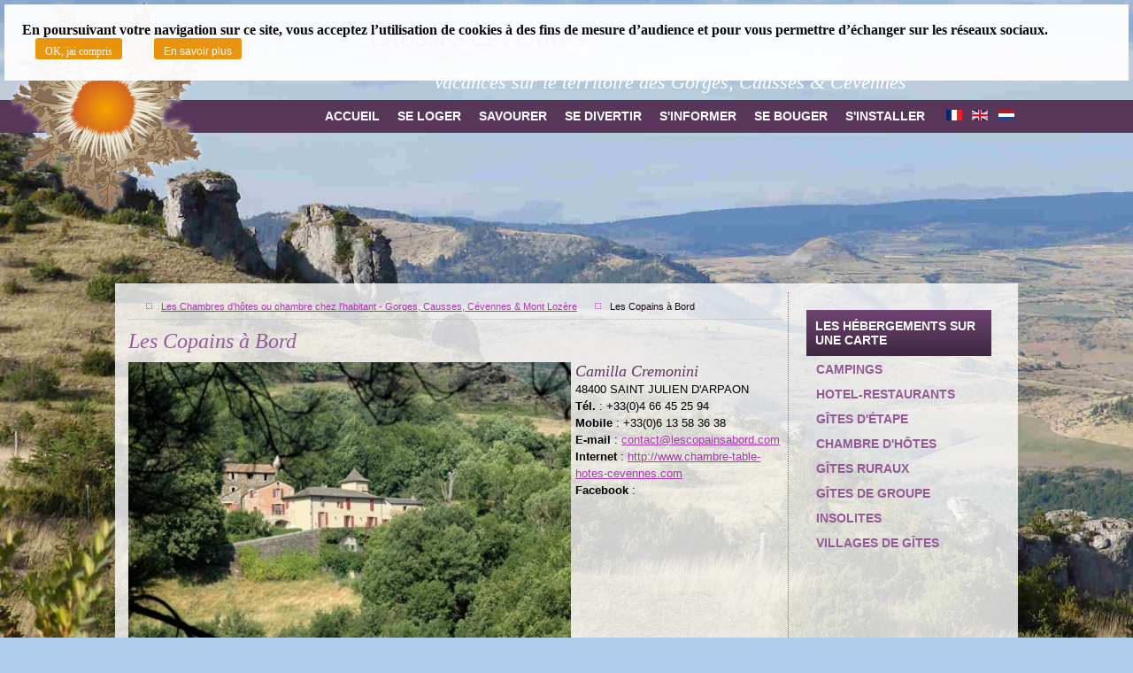

--- FILE ---
content_type: text/html; charset=utf-8
request_url: https://www.causses-cevennes.com/chambre-hotes-domaine-des-3-tilleuls
body_size: 7285
content:
<!DOCTYPE html>
<html xmlns:og="http://ogp.me/ns#"  dir="ltr" lang="fr-fr">
<head>
    <base href="https://www.causses-cevennes.com/chambre-hotes-domaine-des-3-tilleuls" />
	<meta http-equiv="content-type" content="text/html; charset=utf-8" />
	<meta name="keywords" content="3 tilleuls, chambre d'hôtes, Cévennes" />
	<meta name="description" content="Les 3 tilleuls vous propose ses chambres d’hôtes, mais aussi un séjour en roulotte et 2 gîtes ruraux. Piscine chauffée. Table d’hôtes sur réservation. Étape GR70" />
	<title>Chambre &amp; table d'hotes - Domaine des 3 Tilleuls - Cevennes</title>
	<link href="/templates/caussescevennes5/favicon.ico" rel="shortcut icon" type="image/vnd.microsoft.icon" />
	<link href="/components/com_adirectory/css/default.css" rel="stylesheet" type="text/css" />
	<link href="https://www.causses-cevennes.com/media/com_adirectory/css/slimbox2.css" rel="stylesheet" type="text/css" />
	<link href="/plugins/system/jce/css/content.css?badb4208be409b1335b815dde676300e" rel="stylesheet" type="text/css" />
	<link href="/media/mod_languages/css/template.css?18c2f85b1254c125ecdba53b6e8a363e" rel="stylesheet" type="text/css" />
	<link href="https://www.causses-cevennes.com/plugins/system/fmalertcookies/assets/css/bootstrap.min.css" rel="stylesheet" type="text/css" />
	<link href="https://www.causses-cevennes.com/plugins/system/fmalertcookies/assets/css/custom.css" rel="stylesheet" type="text/css" />
	<style type="text/css">
#gototop{position: fixed;overflow: hidden;width: 81px;height: 80px;right: 30px;bottom: 35px;background: url(../images/topon.png);cursor: pointer;border: 0px; background: url(../images/top.png);}
#gototop:hover{cursor: pointer;width: 81px;height: 80px;background: url(../images/top.png);}
	</style>
	<script type="application/json" class="joomla-script-options new">{"csrf.token":"7ade467dbb93dfd65584a3fa82aae9dd","system.paths":{"root":"","base":""}}</script>
	<script src="//maps.googleapis.com/maps/api/js?language=fr&key=AIzaSyAJqN1vdMIKD8i3ZG0gl7kohAOfIUIjZwY" type="text/javascript"></script>
	<script src="/media/system/js/mootools-core.js?18c2f85b1254c125ecdba53b6e8a363e" type="text/javascript"></script>
	<script src="/media/system/js/core.js?18c2f85b1254c125ecdba53b6e8a363e" type="text/javascript"></script>
	<script src="/media/jui/js/jquery.min.js?18c2f85b1254c125ecdba53b6e8a363e" type="text/javascript"></script>
	<script src="/media/jui/js/jquery-noconflict.js?18c2f85b1254c125ecdba53b6e8a363e" type="text/javascript"></script>
	<script src="/media/jui/js/jquery-migrate.min.js?18c2f85b1254c125ecdba53b6e8a363e" type="text/javascript"></script>
	<script src="/media/jui/js/bootstrap.min.js?18c2f85b1254c125ecdba53b6e8a363e" type="text/javascript"></script>
	<script src="https://www.causses-cevennes.com/media/com_adirectory/js/slimbox2.js" type="text/javascript"></script>
	<script src="https://www.causses-cevennes.com/media/com_adirectory/js/ajaxsearch.js" type="text/javascript"></script>
	<script src="/media/system/js/mootools-more.js?18c2f85b1254c125ecdba53b6e8a363e" type="text/javascript"></script>
	<script src="/media/plg_system_topofthepage/ScrollSpy.min.js" type="text/javascript"></script>
	<script src="/media/plg_system_topofthepage/topofthepage.min.js" type="text/javascript"></script>
	<script type="text/javascript">

		    var map;
		    var infowindow;
		    var rendererOptions = {
				draggable: true
			    };var directionDisplay;
				     var directionsService = new google.maps.DirectionsService();
		    function initmap() {
			var styles = [
			    {
			    "featureType": "poi",
			    "elementType": "labels",
			    "stylers": [
			      { "visibility": "off" }
			    ]
			  }
			  ];
			var latlng = new google.maps.LatLng(44.39457, 3.31285);
			var myOptions = {
			zoom: 14,
			center: latlng,
			streetViewControl: false,
			mapTypeId: google.maps.MapTypeId.TERRAIN
			};
			map = new google.maps.Map(document.getElementById("map_canvas"),myOptions);
			map.setOptions({styles: styles});
			latlng = new google.maps.LatLng(44.2994,3.66624);
			    var image="/components/com_adirectory/images/markers/blue.png";
			    marker = new google.maps.Marker({position:latlng,title:"Les Copains à Bord",icon: image,map:map});
			map.panTo(latlng);
			directionsDisplay = new google.maps.DirectionsRenderer(rendererOptions);
				     directionsDisplay.setMap(map);directionsDisplay.setPanel(document.getElementById("directionsPanel"));
		    }
		    function calcRoute() {
					var start = document.getElementById("start").value;
					var end = "44.2994, 3.66624";	var request = {
					    origin:start,
					    destination:end,travelMode: google.maps.DirectionsTravelMode.DRIVING	};
					directionsService.route(request, function(result, status) {
					if (status == google.maps.DirectionsStatus.OK) {
					    directionsDisplay.setDirections(result);
					}
					});
				    }window.addEventListener('load', initmap);jQuery(function($){ initTooltips(); $("body").on("subform-row-add", initTooltips); function initTooltips (event, container) { container = container || document;$(container).find(".hasTip").tooltip({"html": true,"container": "body"});} });window.plg_system_topofthepage_options = {"spyposition":"200","visibleopacity":"100","displaydur":"250","slidein":"1","slideindir":"top","zindex":"0","topalways":false,"icon":false,"buttontext":false,"styles":{"position":"fixed","opacity":0,"display":"block","bottom":"0px","right":"0px"},"smoothscroll":{"duration":"500","transition":"linear"}};

	</script>
	<meta property="og:title" content="Les Copains à Bord"/>
	<meta property="og:type" content="place"/>
	<meta property="og:url" content="https://www.causses-cevennes.com/chambre-hotes-domaine-des-3-tilleuls"/>
	<meta property="og:description" content="5 chambres &amp; 2 roulottes"/>
	<meta property="og:image" content="https://www.causses-cevennes.com/images/causses-cevennes/items/thumbnails4/photo_les_3_tilleuls_042.jpg"/>
	<meta property="place:location:latitude" content="44.2994"/>
	<meta property="place:location:longitude" content="3.66624"/>

    <link rel="stylesheet" href="/templates/system/css/system.css" />
    <link rel="stylesheet" href="/templates/system/css/general.css" />

    <!-- Created by Artisteer v4.3.0.60745 -->
    
    
    <meta name="viewport" content="initial-scale = 1.0, maximum-scale = 1.0, user-scalable = no, width = device-width" />

    <!--[if lt IE 9]><script src="https://html5shiv.googlecode.com/svn/trunk/html5.js"></script><![endif]-->
    <link rel="stylesheet" href="/templates/caussescevennes5/css/template.css" media="screen" type="text/css" />
    <!--[if lte IE 7]><link rel="stylesheet" href="/templates/caussescevennes5/css/template.ie7.css" media="screen" /><![endif]-->
    <link rel="stylesheet" href="/templates/caussescevennes5/css/template.responsive.css" media="all" type="text/css" />

<link rel="shortcut icon" href="/templates/caussescevennes5/favicon.ico" type="image/x-icon" />
    <script>if ('undefined' != typeof jQuery) document._artxJQueryBackup = jQuery;</script>
    <script src="/templates/caussescevennes5/jquery.js"></script>
    <script>jQuery.noConflict();</script>

    <script src="/templates/caussescevennes5/script.js"></script>
    <script src="/templates/caussescevennes5/script.responsive.js"></script>
    <script src="/templates/caussescevennes5/modules.js"></script>
        <script>if (document._artxJQueryBackup) jQuery = document._artxJQueryBackup;</script>
    <!-- Google tag (gtag.js) -->
<script async src="https://www.googletagmanager.com/gtag/js?id=G-F8BHBDEJRX"></script>
<script>
  window.dataLayer = window.dataLayer || [];
  function gtag(){dataLayer.push(arguments);}
  gtag('js', new Date());

  gtag('config', 'G-F8BHBDEJRX');
</script>







<!-- sh404SEF OGP tags -->
<meta property="og:locale" content="fr_FR" />
<meta property="og:title" content="Chambre & table d'hotes - Domaine des 3 Tilleuls - Cevennes" />
<meta property="og:description" content="Les 3 tilleuls vous propose ses chambres d’hôtes, mais aussi un séjour en roulotte et 2 gîtes ruraux. Piscine chauffée. Table d’hôtes sur réservation. Étape GR70" />
<meta property="og:type" content="website" />
<meta property="og:url" content="https://www.causses-cevennes.com/chambre-hotes-domaine-des-3-tilleuls" />
<meta property="og:image" content="https://www.causses-cevennes.com/images/causses-cevennes/items/thumbnails4/photo_les_3_tilleuls_042.jpg" />
<meta property="og:image:width" content="500" />
<meta property="og:image:height" content="350" />
<meta property="og:image:secure_url" content="https://www.causses-cevennes.com/images/causses-cevennes/items/thumbnails4/photo_les_3_tilleuls_042.jpg" />
<meta property="og:site_name" content="Causses Cévennes" />
<meta property="fb:app_id" content="154426421321384" />
<!-- sh404SEF OGP tags - end -->
</head>
<body><!--googleoff: all--><div class="cadre_alert_cookies" id="cadre_alert_cookies" style="opacity:0.95;text-align:center;position:fixed;z-index:10000;left: 0;right: 0; margin:5px;"><div class="cadre_inner_alert_cookies" style="display: inline-block;width: 100%;margin:auto;max-width:100%;background-color: #ffffff;"><div class="cadre_inner_texte_alert_cookies" style="display: inline-block;padding:20px;color: #000000"><div class="cadre_texte pull-left"><p><strong><span style="color: #000000;">En poursuivant votre navigation sur ce site, vous acceptez l’utilisation de cookies à des fins de mesure d’audience et pour vous permettre d’échanger sur les réseaux sociaux.</span></strong></p></div><div class="cadre_bouton pull-left"><div class="pull-left  col-sm-6 btn_close" style="margin:0;text-align:left"><button onclick="CloseCadreAlertCookie();" style="background:#ec9406;color:#ffffff" class="btn  btn-small popup-modal-dismiss">OK, jai compris</button></div><div class="pull-left  col-sm-6 btn_readmore" style="margin:0;text-align:right"><a style="background:#ec9406;color:#ffffff" class="btn  btn-small read_more" href="/mentions-legales#cookies">En savoir plus</a></div></div></div></div></div><!--googleon: all--><script type="text/javascript">/*<![CDATA[*/var name = "fmalertcookies" + "=";var ca = document.cookie.split(";");var acceptCookie = false;for(var i=0; i<ca.length; i++) {var c = ca[i];while (c.charAt(0)==" ") c = c.substring(1);if (c.indexOf(name) == 0){ acceptCookie = true; document.getElementById("cadre_alert_cookies").style.display="none";}}var d = new Date();d.setTime(d.getTime() + (30*(24*60*60*1000)));var expires_cookie = "expires="+d.toUTCString();function CloseCadreAlertCookie(){document.getElementById('cadre_alert_cookies').style.display='none'; document.cookie='fmalertcookies=true; '+expires_cookie+'; path=/';}/*]]>*/</script>

<div id="art-main">
<header class="art-header"><!-- begin nostyle -->
<div class="art-nostyle">
<!-- begin nostyle content -->


<div class="custom"  >
	<p><a href="/fr/"><img src="/images/graphisme/logo.png" alt="Causses &amp; Cévennes - sud Massif Central" /></a></p></div>
<!-- end nostyle content -->
</div>
<!-- end nostyle -->

    <div class="art-shapes">
        
            </div>

<h1 class="art-headline">
    <a href="/">Causses Cévennes</a>
</h1>
<h2 class="art-slogan">Vacances sur le territoire des Gorges, Causses & Cévennes </h2>






<nav class="art-nav">
    <div class="art-nav-inner">
    
<div class="art-hmenu-extra2"><div class="mod-languages">

	<ul class="lang-inline" dir="ltr">
									<li class="lang-active">
			<a href="https://www.causses-cevennes.com/chambre-hotes-domaine-des-3-tilleuls">
												<img src="/media/mod_languages/images/fr.gif" alt="Français" title="Français" />										</a>
			</li>
								<li>
			<a href="/en/">
												<img src="/media/mod_languages/images/en.gif" alt="English version" title="English version" />										</a>
			</li>
								<li>
			<a href="/nl/">
												<img src="/media/mod_languages/images/nl_nl.gif" alt="Nederlandse versie" title="Nederlandse versie" />										</a>
			</li>
				</ul>

</div>
</div>
<ul class="art-hmenu"><li class="item-71 current active"><a class=" active" href="/fr/">Accueil</a></li><li class="item-2 deeper parent"><a href="/hebergement-vacances-cevennes-gorges-du-tarn">Se loger</a><ul><li class="item-77"><a href="/campings-gorges-causses-cevennes"><img class="art-menu-image" src="/images/pictos/map_camping.png" alt="Campings" />Campings</a></li><li class="item-48"><a href="/hotel-auberge-cevennes-gorgesdutarn-lozere"><img class="art-menu-image" src="/images/pictos/map_hotel-restaurant.png" alt="Hotel-Restaurants" />Hotel-Restaurants</a></li><li class="item-51"><a href="/gites-etape-cevennes-montlozere"><img class="art-menu-image" src="/images/pictos/map_gite-etape.png" alt="Gîtes d'étapes" />Gîtes d'étapes</a></li><li class="item-50"><a href="/chambres-d-hotes-cevennes-gorges-mont-lozere"><img class="art-menu-image" src="/images/pictos/map_chambre-table-hote.png" alt="Chambres d'hôtes" />Chambres d'hôtes</a></li><li class="item-73"><a href="/location-vacances-gite"><img class="art-menu-image" src="/images/pictos/map_gite-rural.png" alt="Gites ruraux" />Gites ruraux</a></li><li class="item-79"><a href="/gites-groupe-cevennes-gorges"><img class="art-menu-image" src="/images/pictos/map_gite_groupe.png" alt="Gîtes de groupe" />Gîtes de groupe</a></li><li class="item-126"><a href="/hebergements-insolites-cevennes"><img class="art-menu-image" src="/images/pictos/map_hebergement_insolite.png" alt="Hébergements insolites" />Hébergements insolites</a></li><li class="item-76"><a href="/village-de-gites-cevennes"><img class="art-menu-image" src="/images/pictos/map_village-vacance.png" alt="Villages de gîtes" />Villages de gîtes</a></li></ul></li><li class="item-52 deeper parent"><a href="/la-gastronomie-et-producteurs-de-specialites-regionales-des-cevennes">Savourer</a><ul><li class="item-54"><a href="/restaurants-auberge-cevennes-mont-lozere">Restaurants</a></li><li class="item-55"><a href="/produits-terroir-cevennes">Produits locaux</a></li><li class="item-747"><a href="/les-marches-locaux-en-cevennes-et-gorges-du-tarn">Marchés locaux</a></li></ul></li><li class="item-53 deeper parent"><a href="/se-divertir-sortir-visites">Se divertir</a><ul><li class="item-58"><a href="/sorties-sites-a-visiter-cevennes-gorgesdutarn">Sites à visiter</a></li><li class="item-62"><a href="/vacances-actives-cevennes">Vacances actives</a></li><li class="item-129"><a href="/art-culture-cevennes">Art &amp; Culture</a></li><li class="item-793"><a href="/baignades-autour-du-pont-de-montvert-florac/">Coins de baignade</a></li></ul></li><li class="item-233 deeper parent"><a class="separator">S'informer</a><ul><li class="item-495 deeper parent"><a href="/histoire-lozere-gevaudan/">Histoire</a><ul><li class="item-499"><a href="/cartes-postales-anciennes/">Cartes postales anciennes</a></li><li class="item-543"><a href="/les-legendes-du-gevaudan/">Légendes</a></li><li class="item-496"><a href="/geologie/">Geologie</a></li><li class="item-538"><a href="/architecture/">Architecture</a></li></ul></li><li class="item-497 deeper parent"><a href="/flore/">Flore</a><ul><li class="item-523"><a href="/flore/chataignes-cevennes/">Châtaignes des Cévennes</a></li><li class="item-524"><a href="/les-champignons-des-cevennes">Champignons des Cévennes</a></li><li class="item-525"><a href="/la-flore-des-cevennes">La Flore des Cévennes</a></li><li class="item-526"><a href="/la-flore-du-causse-mejean">La Flore des Causses</a></li><li class="item-527"><a href="/flore-des-monts-lozere">La Flore des Monts Lozère</a></li></ul></li><li class="item-498 deeper parent"><a href="/faune/">Faune</a><ul><li class="item-528"><a href="/faune/quelques-oiseaux-presents-dans-les-gorges-du-tarn-et-cevennes/">Oiseaux</a></li><li class="item-544"><a href="/faune/les-mammiferes/">Mammifères</a></li><li class="item-545"><a href="/faune/quelques-insectes/">Insectes</a></li></ul></li></ul></li><li class="item-493 deeper parent"><a href="/sport-nature-cevennes-et-gorgesdutarn">Se bouger</a><ul><li class="item-494"><a href="/randonnee-equestre-randonnee-avec-ane-cevennes">Randonée cheval &amp; âne</a></li><li class="item-521"><a href="/location-canoe-kayak-gorges-du-tarn">Location canoë-kayak</a></li><li class="item-522 deeper parent"><a href="/randonnee-pedestre-vtt-cevennes">Randonneés &amp; Circuits VTT</a><ul><li class="item-539"><a href="/petites-randonnees-pr-cevennes">Petites randonnées - PR</a></li><li class="item-540"><a href="/grandes-randonnees-cevennes-mont-lozere">Grandes randonnées - GR</a></li><li class="item-541"><a href="/circuits-vtt-causses-cevennes">Circuits VTT</a></li></ul></li><li class="item-537"><a href="/ski-causses-cevennes">Stations de ski</a></li><li class="item-606"><a href="/peche-lozere-gard-ardeche-aveyron">Pêche</a></li></ul></li><li class="item-509 deeper parent"><a href="/se-installer-vivre-en-cevennes">S'installer</a><ul><li class="item-510"><a href="/immobilier">Agences Immobilières</a></li><li class="item-513"><a href="/artisans-entreprises-locales">Artisans</a></li><li class="item-56"><a href="/services-entreprises-lozere">Services</a></li></ul></li></ul> 
        </div>
    </nav>

                    
</header>
<div class="art-sheet clearfix">
            <div class="art-layout-wrapper">
                <div class="art-content-layout">
                    <div class="art-content-layout-row">
                        <div class="art-layout-cell art-content">
<article class="art-post art-messages"><div class="art-postcontent clearfix">
<div id="system-message-container">
</div></div></article><article class="art-post"><div class="art-postcontent clearfix"><div id="adirectory" class="">
		<div class="breadcrumbs"><ul><li><a href='/chambres-d-hotes-cevennes-gorges-mont-lozere'>Les Chambres d'hôtes ou chambre chez l'habitant - Gorges, Causses, Cévennes & Mont Lozère</a></li><li>Les Copains à Bord</li></ul></div>
		<h2>Les Copains à Bord</h2>
		<div class="item">
					<a href="/images/causses-cevennes/items/photo_les_3_tilleuls_042.jpg" rel="lightbox-adirectory" title="la vue"><img src="/images/causses-cevennes/items/thumbnails4/photo_les_3_tilleuls_042.jpg" class="mainthumb"/></a>
					    	<div id="contact">
						<div class="manager">
				<h4>Camilla Cremonini</h4>
															</div>
				    			    			    			    			    		<span class="town">48400 SAINT JULIEN D'ARPAON</span><br/>
		    			    		    		    			    		<span class="tel"><strong>Tél.</strong> : +33(0)4 66 45 25 94</span><br/>
		    						    		<span class="mobile"><strong>Mobile</strong> : +33(0)6 13 58 36 38</span><br/>
		    			    					<div class="weblinks">
											<span class="email">
								<strong>E-mail</strong> : <a href='mailto:contact@lescopainsabord.com?subject='>contact@lescopainsabord.com</a>
							</span><br/>
											<span class="website">
														<strong>Internet</strong> :
							<a href='http://www.chambre-table-hotes-cevennes.com' target='blank'>http://www.chambre-table-hotes-cevennes.com</a><br/>					</span>
													<span class="facebook">
														<strong>Facebook</strong> :
							<a href='https://www.facebook.com/lescopainsabordcevennes' target='blank'>https://www.facebook.com/lescopainsabordcevennes</a><br/>					</span>
								</div>
						    	</div>
	    						    <div id="pictos">
						  <img src="/components/com_adirectory/images/pictos/piscine.png" alt="" title=""/><img src="/components/com_adirectory/images/pictos/tabledhote.png" alt="" title=""/><img src="/components/com_adirectory/images/pictos/wifi.png" alt="" title=""/>					    </div>
					    							<div class="intro">
													<a href="/images/causses-cevennes/items/photo_les_3_tilleuls_085.jpg" rel="lightbox-adirectory" title="Roulotte"><img src="/images/causses-cevennes/items/thumbnails/photo_les_3_tilleuls_085.jpg" class="thumb"/></a>
													<a href="/images/causses-cevennes/items/DSC_0102.jpg" rel="lightbox-adirectory" title="Piscine"><img src="/images/causses-cevennes/items/thumbnails/DSC_0102.jpg" class="thumb"/></a>
													<a href="/images/causses-cevennes/items/photo_les_3_tilleuls_074.jpg" rel="lightbox-adirectory" title="Une chambre"><img src="/images/causses-cevennes/items/thumbnails/photo_les_3_tilleuls_074.jpg" class="thumb"/></a>
													<a href="/images/causses-cevennes/items/photo_les_3_tilleuls_056.jpg" rel="lightbox-adirectory" title="Salle à manger"><img src="/images/causses-cevennes/items/thumbnails/photo_les_3_tilleuls_056.jpg" class="thumb"/></a>
													<a href="/images/causses-cevennes/items/chambres-3-domaines-cevennes.jpg" rel="lightbox-adirectory" title="Chambres d'hotes les 3 TIlleuls - Saint Julien d'A"><img src="/images/causses-cevennes/items/thumbnails/chambres-3-domaines-cevennes.jpg" class="thumb"/></a>
									</div>
	    		    		<div class="intro"><p>5 chambres &amp; 2 roulottes</p></div>
	    		    		    		<div class="description"><p>Que ce soit pour une nuit ou plusieurs jours à deux ou en famille nos 5 chambres ont chacune leur charme différent, spacieuse et calme avec toute leur salle &nbsp;d'eau privatif (douche WC &amp; lavabo)</p>
<p>Nous disposons de 2 grandes chambres familiales avec possibilité de 4 &nbsp;couchages.</p></div>
	    	
	    		    		<div class="rates"><p>Pour les tarifs : <a href="https://www.chambre-table-hotes-cevennes.com/" target="_blank" rel="noopener">visitez notre site internet</a></p></div>
	    		    					    <div class="payments">
			    <strong>Paiement</strong> : Espèces, CB, Chèques, Chèques Vacances, Virements bancaires		    </div>
				
						<div id="map_canvas" style="width:100%; height:400px;"></div>
							<fieldset class="directions"><legend>Itinéraire</legend>
				<strong>Départ </strong>
				<input id="start" type="text" onchange="calcRoute();"/>
								<div id="directionsPanel"></div>
				</fieldset>
					    	</div>
    	<div class="itemnav"><a href="/chambre-hotes-cevennes-ferme-vimbouches" class="prev">La Ferme de Vimbouches</a>&nbsp<a href="/chambre-hotes-les-falaises" class="next">Les Falaises</a></div>
	</div></div></article>


                        </div>
                        <div class="art-layout-cell art-sidebar1">
<div class="art-vmenublock clearfix"><div class="art-vmenublockheader"><h3 class="t">Les hébergements sur une carte</h3></div><div class="art-vmenublockcontent"><ul class="art-vmenu"><li class="item-487"><a href="/carte-campings-gorgesdutarn-cevennes?mapid=1">Campings</a></li><li class="item-511"><a href="/carte-hotels-auberges-cevennes-lozere?mapid=6">Hotel-restaurants</a></li><li class="item-512"><a href="/carte-gites-etape-cevennes?mapid=4">Gîtes d'étape</a></li><li class="item-471"><a href="/carte-chambres-d-hotes-gorges-causses-cevennes-mont-lozere?mapid=3">Chambre d'hôtes</a></li><li class="item-515"><a href="/carte-gites-ruraux-location-cevennes?mapid=7">Gîtes ruraux</a></li><li class="item-517"><a href="/carte-gites-groupe-cevennes?mapid=8">Gîtes de groupe</a></li><li class="item-516"><a href="/carte-hebergements-insolites-cevennes?mapid=5">Insolites</a></li><li class="item-514"><a href="/carte-village-de-gites-cevennes?mapid=2">Villages de gîtes</a></li></ul></div></div>



                        </div>

                    </div>
                </div>
            </div>
<div class="art-content-layout"><div class="art-content-layout-row"><div class="art-layout-cell art-layout-sidebar-bg" style="width: 33%;"><div class="art-vmenublock clearfix"><div class="art-vmenublockheader"><h3 class="t">Se loger</h3></div><div class="art-vmenublockcontent"><ul class="art-vmenu"><li class="item-77"><a href="/campings-gorges-causses-cevennes"><img class="art-menu-image" src="/images/pictos/map_camping.png" alt="Campings" />Campings</a></li><li class="item-48"><a href="/hotel-auberge-cevennes-gorgesdutarn-lozere"><img class="art-menu-image" src="/images/pictos/map_hotel-restaurant.png" alt="Hotel-Restaurants" />Hotel-Restaurants</a></li><li class="item-51"><a href="/gites-etape-cevennes-montlozere"><img class="art-menu-image" src="/images/pictos/map_gite-etape.png" alt="Gîtes d'étapes" />Gîtes d'étapes</a></li><li class="item-50"><a href="/chambres-d-hotes-cevennes-gorges-mont-lozere"><img class="art-menu-image" src="/images/pictos/map_chambre-table-hote.png" alt="Chambres d'hôtes" />Chambres d'hôtes</a></li><li class="item-73"><a href="/location-vacances-gite"><img class="art-menu-image" src="/images/pictos/map_gite-rural.png" alt="Gites ruraux" />Gites ruraux</a></li><li class="item-79"><a href="/gites-groupe-cevennes-gorges"><img class="art-menu-image" src="/images/pictos/map_gite_groupe.png" alt="Gîtes de groupe" />Gîtes de groupe</a></li><li class="item-126"><a href="/hebergements-insolites-cevennes"><img class="art-menu-image" src="/images/pictos/map_hebergement_insolite.png" alt="Hébergements insolites" />Hébergements insolites</a></li><li class="item-76"><a href="/village-de-gites-cevennes"><img class="art-menu-image" src="/images/pictos/map_village-vacance.png" alt="Villages de gîtes" />Villages de gîtes</a></li></ul></div></div></div><div class="art-layout-cell art-layout-sidebar-bg" style="width: 33%;"><div class="art-vmenublock clearfix"><div class="art-vmenublockheader"><h3 class="t">Se divertir</h3></div><div class="art-vmenublockcontent"><ul class="art-vmenu"><li class="item-58"><a href="/sorties-sites-a-visiter-cevennes-gorgesdutarn">Sites à visiter</a></li><li class="item-62"><a href="/vacances-actives-cevennes">Vacances actives</a></li><li class="item-129"><a href="/art-culture-cevennes">Art &amp; Culture</a></li><li class="item-793"><a href="/baignades-autour-du-pont-de-montvert-florac/">Coins de baignade</a></li></ul></div></div><div class="art-vmenublock clearfix"><div class="art-vmenublockheader"><h3 class="t">Savourer</h3></div><div class="art-vmenublockcontent"><ul class="art-vmenu"><li class="item-54"><a href="/restaurants-auberge-cevennes-mont-lozere">Restaurants</a></li><li class="item-55"><a href="/produits-terroir-cevennes">Produits locaux</a></li><li class="item-747"><a href="/les-marches-locaux-en-cevennes-et-gorges-du-tarn">Marchés locaux</a></li></ul></div></div></div><div class="art-layout-cell art-layout-sidebar-bg" style="width: 34%;"><div class="art-vmenublock clearfix"><div class="art-vmenublockheader"><h3 class="t">S'informer sur</h3></div><div class="art-vmenublockcontent"><ul class="art-vmenu"><li class="item-495 deeper parent"><a href="/histoire-lozere-gevaudan/">Histoire</a></li><li class="item-497 deeper parent"><a href="/flore/">Flore</a></li><li class="item-498 deeper parent"><a href="/faune/">Faune</a></li></ul></div></div><div class="art-vmenublock clearfix"><div class="art-vmenublockheader"><h3 class="t">S'installer</h3></div><div class="art-vmenublockcontent"><ul class="art-vmenu"><li class="item-510"><a href="/immobilier">Agences Immobilières</a></li><li class="item-513"><a href="/artisans-entreprises-locales">Artisans</a></li><li class="item-56"><a href="/services-entreprises-lozere">Services</a></li></ul></div></div></div></div></div>

    </div>
<footer class="art-footer">
  <div class="art-footer-inner">
    <!-- begin nostyle -->
<div class="art-nostyle">
<!-- begin nostyle content -->
<style type="text/css">body {background-image: url("https://www.causses-cevennes.com/images/fonds/general/causses-cevennes4.jpg")  ; background-attachment: fixed ; background-position:center top ; background-repeat:no-repeat ; background-color:#B2CDEC ;}
#body {background-size: 100% auto;}
</style><!-- end nostyle content -->
</div>
<!-- end nostyle -->
<!-- begin nostyle -->
<div class="art-nostyle">
<!-- begin nostyle content -->


<div class="custom"  >
	<p class="art-page-footer">
        <span id="art-footnote-links"><a href="http://www.causses-cevennes.com">© 2016 www.causses-cevennes.com</a> | <a href="/mentions">mentions legales</a>  | <a href="/gestion">se connecter</a> | <a href="/site-map">site map</a> | <a href="http://creation-internet-site.com">par Agence la Bastide </a></span>
    </p></div>
<!-- end nostyle content -->
</div>
<!-- end nostyle -->

  </div>
</footer>

</div>


      
<script type="text/javascript">
(function(){
var script = document.createElement('script');
script.type = 'text/javascript';
script.src= 'https://plan.lio-occitanie.fr/fr/widget/full?except=traffic&token=CAUSSES-CEVENNES';
script.async = true;
document.getElementsByTagName('body')[0].appendChild(script);
})();
</script> 
</body>
</html>

--- FILE ---
content_type: text/css
request_url: https://www.causses-cevennes.com/components/com_adirectory/css/default.css
body_size: 1579
content:
#adirectory{
	text-align:left;
}
#adirectory.popupcontent{
	padding:5px;
}
#adirectory .breadcrumbs{
	font-size:11px;
	border-bottom:1px dotted #BBBBBB;
	padding-bottom:10px;
	height:15px;
}
#adirectory .breadcrumbs ul{
	list-style-image: url(../images/li.png);
	margin:0;
	padding:0;
}
#adirectory .breadcrumbs li{
	margin-left:20px;
	background-image:none;
	float:left;
}
#adirectory .itemnav{
	font-size:11px;
	border-top:1px dotted #BBBBBB;
	margin-top:10px;
	padding-top:5px;
}
#adirectory.popupcontent .itemnav{
	text-align:center;
	position:absolute;
	width:96%;
	left:2%;
	bottom:5px;
}
#adirectory .itemnav .prev{
	padding-left:15px;
	margin-right:20px;
	background: url(../images/prev.png) left no-repeat;
}
#adirectory .itemnav .next{
	padding-right:15px;
	background: url(../images/next.png) right no-repeat;
}
#adirectory h2{
	clear:both;
}
#adirectory .cols1 .item,#adirectory .subcat{
	clear:both;	
	margin-top:5px;
	border-top:1px dotted #BBBBBB;
	padding-top:5px;
	padding-bottom:20px;
	height:1%;
	overflow:hidden;
}
#adirectory .subcat .item{
	padding-left:15px;
}
#adirectory .readon{
	margin-top:0;
}
#adirectory h3{
	clear:both;
	margin-top:0;
}
#adirectory p.catdesc{
	padding:0;
	margin:0;
}
#adirectory p.intro{
	clear:both;
}
#adirectory .contact{
	width:300px;
	display:block;
	float:left;	
}
#adirectory .mainthumb,#adirectory .thumb{
	float:left;
	margin:0 5px 5px 0;
	  -webkit-box-sizing: border-box;
	     -moz-box-sizing: border-box;
	      -ms-box-sizing: border-box;
          box-sizing: border-box;
}
#opening{	
	width:210px;
	display:block;
	margin-left:10px;
	float:left;
}
.timetable{
	border:1px solid #BBBBBB;
}
.timetable th{
	font-size:10px;
	text-align:center;
	color:#abbccc;
	padding:0;
}
.timetable td{
	width:20px;
	height:3px;
	border-top:1px solid #FFFFFF;
	border-right:1px solid #FFFFFF;
}
.hop{
	background:#99bc99;
}
.hcl{
	background:#DDDDDD;
}
.intro, .description{
	clear:both;
	margin-top:5px;
}
#adirectory #itemlist .intro {
    clear: none;
}
#adirectory .email img, #adirectory .website img{
	border:none;
}
#adirectory #pictos{
	height:1%;
	overflow:hidden;
	margin-bottom:10px;
}
#adirectory #pictos img{
	float:left;
	margin:0 5px 0 0;
	padding:0;
	border:none;
	background:none;
}
#adirectory #pictos .picto{
	float:left;
	margin-right:15px;	
	margin-bottom:5px;
}
#adirectory .catmaplink{
	margin-left:5px;
}
/* THUMBNAILS */
#adirectory .mainthumb, #adirectory .thumb {
	float: left;
	margin: 0 5px 5px 0;
	-webkit-transition: all 1s ease;
	-moz-transition: all 1s ease;
	-o-transition: all 1s ease;
	-ms-transition: all 1s ease;
        transition: all 1s ease;
}
#adirectory .mainthumb:hover, #adirectory .thumb:hover {
	float: left;
	margin: 0 5px 5px 0;
	filter: brightness(80%);
}
#adirectory .gallery{
	display:inline-table;
	padding-top:10px;
}
/* ATTACHMENTS */
#adirectory .attachment img{
	vertical-align: middle;
}
/* GOOGLE MAPS */
#adirectory #map_canvas{
	clear:both;	
	margin-top:20px;
}
#adirectory .readonmap{
	text-align:right;
}
#adirectory .readonmap a{
	text-decoration:underline;
}
#adirectory #map_canvas p{
	padding:0;
	margin:0 0 5px;
}
#adirectory .legend{
	margin-bottom:10px;
	padding:0 5px 5px;
}
#adirectory .legend .cat{
	float:left;
	width:190px;
	padding-right:10px;
	font-size:11px;
}
#adirectory .legend img{
	margin:0;
	padding:0;
	border:none;
	width:10px;
	height:17px;
}
#adirectory .markersshowhide{
	font-size:10px;
	text-transform:uppercase;
	text-align:right;
}
/* img reset */
#map_canvas img,#map_canvas_module img{
	padding:0 !important;
	background:none !important;
	border:none !important;
	max-width: none !important;
}
/* MODAL POPUPS */
#sbox-window{
	background-color: #FFF !important;
}
#sbox-btn-close{
	background-image: url("../images/closebox.png") !important;
}
/* Search filters */
fieldset.catfilter{
	margin-top:16px 0;
}
/* TABLE DISPLAY */
#adirectory.table #itemlist .item{
	border:none;
	float:left;
	clear:none;
	width:154px;
	height:180px;
	padding-bottom:0;
	margin-right:26px;
}
#adirectory.table a.readon {
    display:block;
    clear:left;
}
#adirectory.table a.readon:hover{
	color:#7a985a;
}
#adirectory.table h3{
	margin-bottom: 4px;
	font-size: 15px;
	line-height: 15px;
}
/* FRONTEND FORMS */
#adirectory input.text_area{
	width:auto;
}
/* BLOG COLUMNS */
#itemlist .itemrow{
	clear:both;
}
#itemlist.cols2, #itemlist.cols3,#itemlist.cols4,#itemlist.cols5{
    display: inline-table;
    width: 100%;
}
#itemlist.cols2 .item, #itemlist.cols3 .item,#itemlist.cols4 .item,#itemlist.cols5 .item{
	float: left;
	display: block;
	clear: none;
	padding-bottom:20px;
}
#itemlist.cols2 .item, #itemlist.cols3 .item,#itemlist.cols4 .item,#itemlist.cols5 .item{
	padding-left: 0;
}
#itemlist.cols2 .img_container, #itemlist.cols3 .img_container,#itemlist.cols4 .img_container,#itemlist.cols5 .img_container{
	width: 98%;
}
#itemlist.cols2 .item{
	width: 50%;
}
#itemlist.cols3 .item{
	width: 33%;
}
#itemlist.cols4 .item{
	width: 25%;
}
#itemlist.cols5 .item{
	width: 20%;
}
#adirectory .readon {
	float: left;
}
/* CATEGORIES */
#adirectory .category{
	margin-bottom:20px;
	display: inline-block;
}
#adirectory .catthumb{
	float: left;
	margin-right:10px;
}
#adirectory .subcategory{
	display: inline-block;
	width: 100%;
}
/* Category name */
#adirectory .category_name{
	font-size:10px;
}
#adirectory .category_name:before{
	content:"[";
}
#adirectory .category_name:after{
	content:"]";
}
/* CONTACT FORM */
#adirectory.contactform #contact{
	margin-bottom:20px;
}
/* COMMENTS */
#adirectory .comments-container{
	margin-top: 20px;
	border-top: 1px solid #ddd;
    padding-top: 10px;
}
.fb-comments-count{
    font-size: 12px;
    background: url("../images/comments.png") no-repeat;
    padding-left: 18px;
    color: #999;
    font-weight: normal;
    margin-left: 4px;
}

--- FILE ---
content_type: application/javascript
request_url: https://www.causses-cevennes.com/media/com_adirectory/js/ajaxsearch.js
body_size: 925
content:
var xhr = false;

function selectPicto(catid,base){

	if (window.XMLHttpRequest) {
		xhr = new XMLHttpRequest();
	}
	else {
		if (window.ActiveXObject) {
			try {
				xhr = new ActiveXObject("Microsoft.XMLHTTP");
			}
			catch (e) { }
		}
	}
	if (xhr) {
		xhr.onreadystatechange = function(){updateTowns(catid,base);};
		pictosStr="";
		nbrPictos = document.getElementsByName('pictos[]').length;
		for (i=0;i< nbrPictos;i++) {
			if(document.getElementById('picto'+i).checked) {
				pictosStr=pictosStr+document.getElementById('picto'+i).value;
				pictosStr=pictosStr+"|";
			}
		}
		if(pictosStr.length>0)pictosStr=pictosStr.substr(0,pictosStr.length-1);
		var data = "task=updateTowns" ;
		data = data + "&pictos="+pictosStr;
                data = data + "&catid="+catid;		
		data = data + "&selectedtown="+document.getElementById('town').value;		
		//base=getSiteBase();
                xhr.open("GET", base+"?option=com_adirectory&format=raw&" + data, true);
		xhr.send('');
	}
	else {
		alert("Sorry, but I couldn't create an XMLHttpRequest");
	}
	return true;
}

function selectTown(town,catid,base){

	if (window.XMLHttpRequest) {
		xhr = new XMLHttpRequest();
	}
	else {
		if (window.ActiveXObject) {
			try {
				xhr = new ActiveXObject("Microsoft.XMLHTTP");
			}
			catch (e) { }
		}
	}
	if (xhr) {
		xhr.onreadystatechange = function(){updatePictos();};
		pictosStr="";		
		nbrPictos = document.getElementsByName('pictos[]').length;
		for (i=0;i< nbrPictos;i++) {
			if(document.getElementById('picto'+i).checked) {
				pictosStr=pictosStr+document.getElementById('picto'+i).value;
				pictosStr=pictosStr+"|";
			}
		}
		if(pictosStr.length>0)pictosStr=pictosStr.substr(0,pictosStr.length-1);
		var data = "task=updatePictos" ;
		data = data + "&town="+town;
		data = data + "&catid="+catid;
		data = data + "&selectedpictos="+pictosStr;
		//base=getSiteBase();
		scriptUrl=base+"?option=com_adirectory&format=raw&" + data;
		xhr.open("GET",scriptUrl, true);
		xhr.send('');
	}
	else {
		alert("Sorry, but I couldn't create an XMLHttpRequest");
	}
	return true;
}

function selectDpt(dpt,catid,base){

	if (window.XMLHttpRequest) {
		xhr = new XMLHttpRequest();
	}
	else {
		if (window.ActiveXObject) {
			try {
				xhr = new ActiveXObject("Microsoft.XMLHTTP");
			}
			catch (e) { }
		}
	}
	if (xhr) {
		xhr.onreadystatechange = function(){updateTowns(catid,base);};
		
		var data = "task=updateTowns" ;
		data = data + "&dpt="+dpt;
                data = data + "&catid="+catid;	
                data = data + "&showpictos="+document.getElementById('pictos');	
		data = data + "&selectedtown="+document.getElementById('town').value;		
		//base=getSiteBase();
                xhr.open("GET", base+"?option=com_adirectory&format=raw&" + data, true);
		xhr.send('');
	}
	else {
		alert("Sorry, but I couldn't create an XMLHttpRequest");
	}
	return true;
}

function selectCat(catid,base,dest){
	var data;
	if (window.XMLHttpRequest) {
		xhr = new XMLHttpRequest();
	}
	else {
		if (window.ActiveXObject) {
			try {
				xhr = new ActiveXObject("Microsoft.XMLHTTP");
			}
			catch (e) { }
		}
	}
	if (xhr) {
		document.catfilter.catid.value=catid;
		if(dest=='dpt'){
			xhr.onreadystatechange = function(){updateDpts(catid,base);};
			data = "task=updateDpts" ;
			data = data + "&dpt="+document.getElementById('dpt').value;		
			data = data + "&selecteddpt="+document.getElementById('dpt').value;
		}else{
			xhr.onreadystatechange = function(){updateTowns(catid,base);};
			data = "task=updateTowns" ;
		}
                data = data + "&catid="+catid;	
                data = data + "&showpictos="+document.getElementById('pictos');
                data = data + "&showtown="+document.getElementById('town');
		//base=getSiteBase();
                xhr.open("GET", base+"?option=com_adirectory&format=raw&" + data, true);
		xhr.send('');
	}
	else {
		alert("Sorry, but I couldn't create an XMLHttpRequest");
	}
	return true;
}

function updateDpts(catid,base) {		
	
        if (xhr.readyState == 4) {	
		if (xhr.status == 200) {		
			var outMsg = xhr.responseText;
		} 
		else {
			var outMsg = "There was a problem with the request " + xhr.status;
		}
		document.getElementById("dpts").innerHTML=outMsg;
		selectDpt(document.getElementById('dpt').value,catid,base);
		if(outMsg.length>2){
			eval(outMsg);
		}		
	}
	return true;
}

function updateTowns(catid,base) {		
	
        if (xhr.readyState == 4 && document.getElementById("towns")!=null) {	
		if (xhr.status == 200) {		
			var outMsg = xhr.responseText;
		} 
		else {
			var outMsg = "There was a problem with the request " + xhr.status;
		}
		document.getElementById("towns").innerHTML=outMsg;	
		selectTown(document.getElementById('town').value,catid,base);
		if(outMsg.length>2){
			eval(outMsg);
		}		
	}
	return true;
}

function updatePictos(){
	
        if (xhr.readyState == 4 && document.getElementById("pictos")!=null) {	
		if (xhr.status == 200) {		
			var outMsg = xhr.responseText;
		} 
		else {
			var outMsg = "There was a problem with the request " + xhr.status;
		}
		document.getElementById("pictos").innerHTML=outMsg;			
		if(outMsg.length>2){
			eval(outMsg);
		}		
	}
	return true;
}

function getSiteBase(){
	
        var currentLocation = document.location.href;
	baseUrl = currentLocation.split("/");
	return "http://"+baseUrl[2];
}